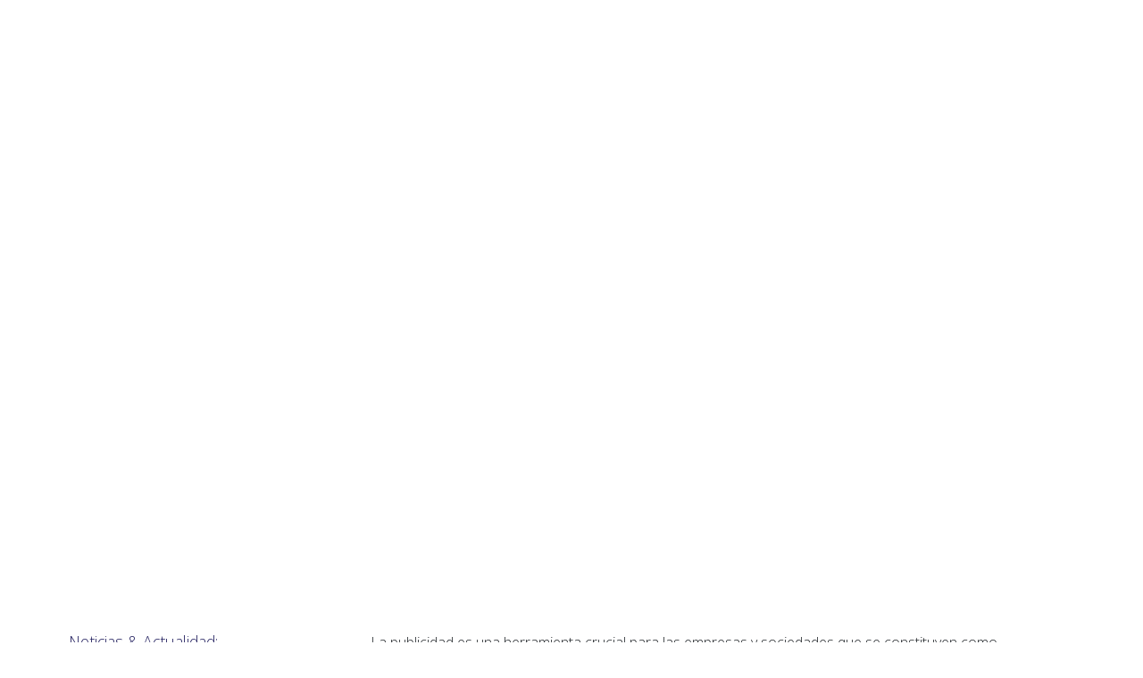

--- FILE ---
content_type: text/css
request_url: https://www.bendiksenlaw.co/wp-content/uploads/elementor/css/post-5.css?ver=1712763680
body_size: -59
content:
.elementor-kit-5{--e-global-color-primary:#242160;--e-global-color-secondary:#3771B7;--e-global-color-text:#0C0C24;--e-global-color-accent:#F5F5F5;--e-global-color-d0c1de3:#FFFFFF;--e-global-color-71e763b:#000000;--e-global-typography-primary-font-family:"Open Sans";--e-global-typography-primary-font-size:1em;--e-global-typography-primary-font-weight:300;--e-global-typography-secondary-font-family:"Open Sans";--e-global-typography-secondary-font-weight:700;--e-global-typography-text-font-family:"Open Sans";--e-global-typography-text-font-weight:300;--e-global-typography-accent-font-family:"Open Sans";--e-global-typography-accent-font-size:1em;--e-global-typography-accent-font-weight:500;}.elementor-section.elementor-section-boxed > .elementor-container{max-width:1140px;}.e-con{--container-max-width:1140px;}.elementor-widget:not(:last-child){margin-block-end:20px;}.elementor-element{--widgets-spacing:20px 20px;}{}h1.entry-title{display:var(--page-title-display);}@media(max-width:1024px){.elementor-section.elementor-section-boxed > .elementor-container{max-width:1024px;}.e-con{--container-max-width:1024px;}}@media(max-width:767px){.elementor-section.elementor-section-boxed > .elementor-container{max-width:767px;}.e-con{--container-max-width:767px;}}

--- FILE ---
content_type: text/css
request_url: https://www.bendiksenlaw.co/wp-content/uploads/elementor/css/post-34.css?ver=1712763682
body_size: 436
content:
.elementor-34 .elementor-element.elementor-element-ebab366 .elementor-repeater-item-94df83d.jet-parallax-section__layout .jet-parallax-section__image{background-size:auto;}.elementor-34 .elementor-element.elementor-element-ca7cdd6.elementor-column .elementor-column-wrap{align-items:center;}.elementor-34 .elementor-element.elementor-element-ca7cdd6.elementor-column .elementor-column-wrap .elementor-widget-wrap{align-items:center;}.elementor-34 .elementor-element.elementor-element-ca7cdd6.elementor-column .elementor-widget-wrap{align-items:center;}.elementor-34 .elementor-element.elementor-element-ca7cdd6 > .elementor-element-populated{transition:background 0.3s, border 0.3s, border-radius 0.3s, box-shadow 0.3s;}.elementor-34 .elementor-element.elementor-element-ca7cdd6 > .elementor-element-populated > .elementor-background-overlay{transition:background 0.3s, border-radius 0.3s, opacity 0.3s;}.elementor-34 .elementor-element.elementor-element-181c753 .raven-site-logo{text-align:left;}.elementor-34 .elementor-element.elementor-element-b88921b .raven-nav-menu-main .raven-nav-menu > li > a.raven-menu-item{font-size:0.7em;font-weight:700;line-height:1em;letter-spacing:0px;padding:0% 0% 0% 0%;color:#FFFFFF;border-radius:0% 0% 0% 0%;}.elementor-34 .elementor-element.elementor-element-b88921b .raven-nav-menu-horizontal .raven-nav-menu > li:not(:last-child){margin-right:2px;}.elementor-34 .elementor-element.elementor-element-b88921b .raven-nav-menu-vertical .raven-nav-menu > li:not(:last-child){margin-bottom:2px;}.elementor-34 .elementor-element.elementor-element-b88921b .raven-nav-menu-main .raven-nav-menu > li:not(.current-menu-parent):not(.current-menu-ancestor) > a.raven-menu-item:hover:not(.raven-menu-item-active), .elementor-34 .elementor-element.elementor-element-b88921b .raven-nav-menu-main .raven-nav-menu > li:not(.current-menu-parent):not(.current-menu-ancestor) > a.highlighted:not(.raven-menu-item-active){color:#3771B7;}.elementor-34 .elementor-element.elementor-element-b88921b .raven-nav-menu-main .raven-nav-menu > li > a.raven-menu-item-active, .elementor-34 .elementor-element.elementor-element-b88921b .raven-nav-menu-main .raven-nav-menu > li.current-menu-parent > a, .elementor-34 .elementor-element.elementor-element-b88921b .raven-nav-menu-main .raven-nav-menu > li.current-menu-ancestor > a{color:#3771B7;}.elementor-34 .elementor-element.elementor-element-b88921b .raven-nav-menu-main .raven-submenu > li:not(:last-child){border-bottom-width:1px;}.elementor-34 .elementor-element.elementor-element-b88921b .raven-nav-menu-mobile .raven-nav-menu li > a{padding:8px 32px 8px 32px;}.elementor-34 .elementor-element.elementor-element-b88921b .raven-nav-menu-toggle{text-align:center;}.elementor-34 .elementor-element.elementor-element-b88921b > .elementor-widget-container{margin:0% 0% 0% 0%;padding:2% 0% 0% 0%;}.elementor-34 .elementor-element.elementor-element-3fa5c71 .raven-nav-menu-main .raven-nav-menu > li > a.raven-menu-item{font-size:0.7em;font-weight:700;line-height:1em;letter-spacing:0px;padding:0% 0% 0% 0%;color:#FFFFFF;border-radius:0% 0% 0% 0%;}.elementor-34 .elementor-element.elementor-element-3fa5c71 .raven-nav-menu-horizontal .raven-nav-menu > li:not(:last-child){margin-right:21px;}.elementor-34 .elementor-element.elementor-element-3fa5c71 .raven-nav-menu-vertical .raven-nav-menu > li:not(:last-child){margin-bottom:21px;}.elementor-34 .elementor-element.elementor-element-3fa5c71 .raven-nav-menu-main .raven-nav-menu > li:not(.current-menu-parent):not(.current-menu-ancestor) > a.raven-menu-item:hover:not(.raven-menu-item-active), .elementor-34 .elementor-element.elementor-element-3fa5c71 .raven-nav-menu-main .raven-nav-menu > li:not(.current-menu-parent):not(.current-menu-ancestor) > a.highlighted:not(.raven-menu-item-active){color:#3771B7;}.elementor-34 .elementor-element.elementor-element-3fa5c71 .raven-nav-menu-main .raven-nav-menu > li > a.raven-menu-item-active, .elementor-34 .elementor-element.elementor-element-3fa5c71 .raven-nav-menu-main .raven-nav-menu > li.current-menu-parent > a, .elementor-34 .elementor-element.elementor-element-3fa5c71 .raven-nav-menu-main .raven-nav-menu > li.current-menu-ancestor > a{color:#3771B7;}.elementor-34 .elementor-element.elementor-element-3fa5c71 .raven-nav-menu-main .raven-submenu > li:not(:last-child){border-bottom-width:1px;}.elementor-34 .elementor-element.elementor-element-3fa5c71 .raven-nav-menu-mobile .raven-nav-menu li > a{padding:8px 32px 8px 32px;color:#08083E;}.elementor-34 .elementor-element.elementor-element-3fa5c71 .raven-nav-menu-mobile .raven-nav-menu li > a:hover{color:#3771B7;}.elementor-34 .elementor-element.elementor-element-3fa5c71 .raven-nav-menu-mobile .raven-nav-menu li > a.raven-menu-item-active, .elementor-34 .elementor-element.elementor-element-3fa5c71 .raven-nav-menu-mobile .raven-nav-menu li > a:active{color:#3771B7;}.elementor-34 .elementor-element.elementor-element-3fa5c71 .raven-nav-menu-toggle{text-align:center;}.elementor-34 .elementor-element.elementor-element-3fa5c71 .raven-nav-menu-mobile{background-color:#FFFFFF;}.elementor-34 .elementor-element.elementor-element-3fa5c71 > .elementor-widget-container{margin:0% 0% 0% 0%;padding:2% 0% 0% 0%;}.elementor-34 .elementor-element.elementor-element-ebab366{margin-top:0%;margin-bottom:0%;padding:2% 6% 0% 6%;}@media(max-width:1024px){.elementor-34 .elementor-element.elementor-element-ebab366{padding:2% 6% 0% 6%;}}@media(max-width:767px){.elementor-34 .elementor-element.elementor-element-ca7cdd6{width:70%;}.elementor-bc-flex-widget .elementor-34 .elementor-element.elementor-element-ca7cdd6.elementor-column .elementor-widget-wrap{align-items:center;}.elementor-34 .elementor-element.elementor-element-ca7cdd6.elementor-column.elementor-element[data-element_type="column"] > .elementor-widget-wrap.elementor-element-populated{align-content:center;align-items:center;}.elementor-34 .elementor-element.elementor-element-181c753 .raven-site-logo img, .elementor-34 .elementor-element.elementor-element-181c753 .raven-site-logo svg{width:80%;}.elementor-34 .elementor-element.elementor-element-7e0f2c4{width:30%;}.elementor-34 .elementor-element.elementor-element-3fa5c71 .raven-nav-menu-horizontal .raven-nav-menu > li:not(:last-child){margin-right:38px;}.elementor-34 .elementor-element.elementor-element-3fa5c71 .raven-nav-menu-vertical .raven-nav-menu > li:not(:last-child){margin-bottom:38px;}.elementor-34 .elementor-element.elementor-element-3fa5c71 .raven-nav-menu-mobile .raven-nav-menu li > a{font-size:1.4em;}.elementor-34 .elementor-element.elementor-element-3fa5c71 .raven-nav-menu-toggle{text-align:right;}.elementor-34 .elementor-element.elementor-element-3fa5c71 .raven-nav-menu-toggle-button{color:#FFFFFF;}.elementor-34 .elementor-element.elementor-element-3fa5c71 .raven-nav-menu-toggle-button svg{fill:#FFFFFF;}.elementor-34 .elementor-element.elementor-element-3fa5c71 .hamburger-inner, .elementor-34 .elementor-element.elementor-element-3fa5c71 .hamburger-inner::after, .elementor-34 .elementor-element.elementor-element-3fa5c71 .hamburger-inner::before{background-color:#FFFFFF;}.elementor-34 .elementor-element.elementor-element-3fa5c71 .raven-nav-menu-toggle-button:hover{color:#3771B7;}.elementor-34 .elementor-element.elementor-element-3fa5c71 .raven-nav-menu-toggle-button:hover svg{fill:#3771B7;}.elementor-34 .elementor-element.elementor-element-3fa5c71 .raven-nav-menu-toggle-button:hover .hamburger-inner, .elementor-34 .elementor-element.elementor-element-3fa5c71 .raven-nav-menu-toggle-button:hover  .hamburger-inner::after, .elementor-34 .elementor-element.elementor-element-3fa5c71 .raven-nav-menu-toggle-button:hover  .hamburger-inner::before{background-color:#3771B7;}.elementor-34 .elementor-element.elementor-element-ebab366{padding:2% 6% 0% 6%;}}

--- FILE ---
content_type: text/css
request_url: https://www.bendiksenlaw.co/wp-content/uploads/elementor/css/post-25.css?ver=1712763682
body_size: 314
content:
.elementor-25 .elementor-element.elementor-element-1785904 .elementor-repeater-item-22813e3.jet-parallax-section__layout .jet-parallax-section__image{background-size:auto;}.elementor-25 .elementor-element.elementor-element-a0150b9 .raven-site-logo img, .elementor-25 .elementor-element.elementor-element-a0150b9 .raven-site-logo svg{width:100%;max-width:65%;}.elementor-25 .elementor-element.elementor-element-a0150b9 .raven-site-logo{text-align:left;}.elementor-25 .elementor-element.elementor-element-a0150b9 > .elementor-widget-container{margin:0% 0% 0% 0%;padding:1% 0% 0% 0%;}.elementor-25 .elementor-element.elementor-element-2fff3bf .elementor-heading-title{color:#242160;font-family:"Open Sans", Sans-serif;font-size:0.9em;font-weight:700;line-height:1em;letter-spacing:0px;}.elementor-25 .elementor-element.elementor-element-16e8699{color:#000000;font-size:0.7em;font-weight:300;line-height:2em;}.elementor-25 .elementor-element.elementor-element-32fd8db .elementor-heading-title{color:#242160;font-size:0.9em;font-weight:700;line-height:1em;letter-spacing:0px;}.elementor-25 .elementor-element.elementor-element-267d598{font-size:0.7em;font-weight:300;line-height:2em;}.elementor-25 .elementor-element.elementor-element-6bfd336 .elementor-heading-title{color:#242160;font-size:0.9em;font-weight:700;line-height:1em;letter-spacing:0px;}.elementor-25 .elementor-element.elementor-element-2d07dd1{color:#000000;font-size:0.7em;font-weight:300;line-height:2em;}.elementor-25 .elementor-element.elementor-element-df174a3 .elementor-heading-title{color:#242160;font-size:0.9em;font-weight:700;line-height:1em;letter-spacing:0px;}.elementor-25 .elementor-element.elementor-element-cc54bdb{color:#000000;font-size:0.7em;font-weight:300;}.elementor-25 .elementor-element.elementor-element-82a59d9{font-size:0.7em;font-weight:300;line-height:2em;}.elementor-25 .elementor-element.elementor-element-1785904{margin-top:1%;margin-bottom:0%;padding:2% 6% 0% 6%;}.elementor-25 .elementor-element.elementor-element-c6f90ee .elementor-repeater-item-d6ea8b6.jet-parallax-section__layout .jet-parallax-section__image{background-size:auto;}.elementor-25 .elementor-element.elementor-element-47b246a > .elementor-widget-wrap > .elementor-widget:not(.elementor-widget__width-auto):not(.elementor-widget__width-initial):not(:last-child):not(.elementor-absolute){margin-bottom:5px;}.elementor-25 .elementor-element.elementor-element-1841f5a{--divider-border-style:solid;--divider-color:#000;--divider-border-width:1px;}.elementor-25 .elementor-element.elementor-element-1841f5a .elementor-divider-separator{width:100%;}.elementor-25 .elementor-element.elementor-element-1841f5a .elementor-divider{padding-block-start:2px;padding-block-end:2px;}.elementor-25 .elementor-element.elementor-element-1841f5a > .elementor-widget-container{margin:0px 0px 0px 0px;padding:0px 0px 0px 0px;}.elementor-25 .elementor-element.elementor-element-f4f25f4{text-align:center;font-size:0.7em;line-height:1em;}.elementor-25 .elementor-element.elementor-element-f4f25f4 > .elementor-widget-container{margin:0% 0% 0% 0%;padding:1% 0% 0% 0%;}.elementor-25 .elementor-element.elementor-element-c6f90ee{margin-top:0%;margin-bottom:0%;padding:0% 6% 0% 6%;}@media(max-width:1024px){.elementor-25 .elementor-element.elementor-element-1785904{padding:2% 6% 0% 6%;}}@media(min-width:768px){.elementor-25 .elementor-element.elementor-element-7a07609{width:33%;}.elementor-25 .elementor-element.elementor-element-0e6d7ea{width:23%;}.elementor-25 .elementor-element.elementor-element-2a7792b{width:22%;}.elementor-25 .elementor-element.elementor-element-b453332{width:22%;}}@media(max-width:767px){.elementor-25 .elementor-element.elementor-element-a0150b9 .raven-site-logo{text-align:center;}.elementor-25 .elementor-element.elementor-element-32fd8db{text-align:center;}.elementor-25 .elementor-element.elementor-element-267d598{text-align:center;}.elementor-25 .elementor-element.elementor-element-6bfd336{text-align:center;}.elementor-25 .elementor-element.elementor-element-2d07dd1{text-align:center;}.elementor-25 .elementor-element.elementor-element-df174a3{text-align:center;}.elementor-25 .elementor-element.elementor-element-cc54bdb{text-align:center;}.elementor-25 .elementor-element.elementor-element-82a59d9{text-align:center;}.elementor-25 .elementor-element.elementor-element-1785904{padding:2% 6% 0% 6%;}}/* Start JX Custom Fonts CSS *//* End JX Custom Fonts CSS */
/* Start JX Custom Fonts CSS *//* End JX Custom Fonts CSS */

--- FILE ---
content_type: text/css
request_url: https://www.bendiksenlaw.co/wp-content/uploads/elementor/css/post-274.css?ver=1712764185
body_size: 688
content:
.elementor-274 .elementor-element.elementor-element-ccb35ba > .elementor-container{min-height:410px;}.elementor-274 .elementor-element.elementor-element-ccb35ba .elementor-repeater-item-f9538b8.jet-parallax-section__layout .jet-parallax-section__image{background-size:auto;}.elementor-274 .elementor-element.elementor-element-72c1cd0 .elementor-heading-title{color:#FFFFFF;font-family:"Open Sans", Sans-serif;font-size:1.5em;font-weight:700;line-height:1em;letter-spacing:2.4px;}.elementor-274 .elementor-element.elementor-element-ccb35ba:not(.elementor-motion-effects-element-type-background), .elementor-274 .elementor-element.elementor-element-ccb35ba > .elementor-motion-effects-container > .elementor-motion-effects-layer{background:url("https://www.bendiksenlaw.co/wp-content/uploads/2021/08/Back_.jpg") 50% 50%;background-size:cover;}.elementor-274 .elementor-element.elementor-element-ccb35ba > .elementor-background-overlay{background-color:transparent;background-image:linear-gradient(180deg, #0C0C2400 61%, var( --e-global-color-text ) 89%);opacity:0.93;transition:background 0.3s, border-radius 0.3s, opacity 0.3s;}.elementor-274 .elementor-element.elementor-element-ccb35ba{transition:background 3s, border 0.3s, border-radius 0.3s, box-shadow 0.3s;padding:0% 6% 4% 6%;}.elementor-274 .elementor-element.elementor-element-d19d4a4 .elementor-repeater-item-801e1fe.jet-parallax-section__layout .jet-parallax-section__image{background-size:auto;}.elementor-274 .elementor-element.elementor-element-4b83da3 > .elementor-element-populated{margin:0px 0px 0px 0px;--e-column-margin-right:0px;--e-column-margin-left:0px;padding:0px 0px 0px 0px;}.elementor-274 .elementor-element.elementor-element-1cb447e{text-align:left;}.elementor-274 .elementor-element.elementor-element-1cb447e img{width:100%;max-width:100%;}.elementor-274 .elementor-element.elementor-element-1cb447e > .elementor-widget-container{padding:0% 2% 1% 0%;}.elementor-274 .elementor-element.elementor-element-4f8383b.elementor-column .elementor-column-wrap{align-items:flex-end;}.elementor-274 .elementor-element.elementor-element-4f8383b.elementor-column .elementor-column-wrap .elementor-widget-wrap{align-items:flex-end;}.elementor-274 .elementor-element.elementor-element-4f8383b.elementor-column .elementor-widget-wrap{align-items:flex-end;}.elementor-274 .elementor-element.elementor-element-4f8383b > .elementor-widget-wrap > .elementor-widget:not(.elementor-widget__width-auto):not(.elementor-widget__width-initial):not(:last-child):not(.elementor-absolute){margin-bottom:4px;}.elementor-274 .elementor-element.elementor-element-bedf122 .raven-icon-list-icon{width:14px;}.elementor-274 .elementor-element.elementor-element-bedf122 .raven-icon-list-icon i{font-size:14px;}.elementor-274 .elementor-element.elementor-element-bedf122 .raven-icon-list-icon svg{width:14px;height:14px;}.elementor-274 .elementor-element.elementor-element-bedf122 .raven-icon-list-text, .elementor-274 .elementor-element.elementor-element-bedf122 .raven-icon-list-text a{color:#000000;}.elementor-274 .elementor-element.elementor-element-bedf122 .raven-icon-list-item a , .elementor-274 .elementor-element.elementor-element-bedf122 .raven-icon-list-item{text-transform:uppercase;}.elementor-274 .elementor-element.elementor-element-feae4fa .elementor-heading-title{font-size:2.1em;line-height:1.4em;}.elementor-274 .elementor-element.elementor-element-e7d80e2 .raven-icon-list-icon{width:14px;}.elementor-274 .elementor-element.elementor-element-e7d80e2 .raven-icon-list-icon i{font-size:14px;}.elementor-274 .elementor-element.elementor-element-e7d80e2 .raven-icon-list-icon svg{width:14px;height:14px;}.elementor-274 .elementor-element.elementor-element-e7d80e2 .raven-icon-list-text, .elementor-274 .elementor-element.elementor-element-e7d80e2 .raven-icon-list-text a{color:#000000;}.elementor-274 .elementor-element.elementor-element-d19d4a4{padding:3% 6% 0% 6%;}.elementor-274 .elementor-element.elementor-element-f1484f5 .elementor-repeater-item-390f2e3.jet-parallax-section__layout .jet-parallax-section__image{background-size:auto;}.elementor-274 .elementor-element.elementor-element-9e4444a > .elementor-element-populated{padding:0% 20% 0% 0%;}.elementor-274 .elementor-element.elementor-element-bae22b6 .elementor-heading-title{font-size:1.1em;line-height:1.3em;}.elementor-274 .elementor-element.elementor-element-fbf812e .raven-post-item{margin-bottom:0%;}.elementor-274 .elementor-element.elementor-element-fbf812e .raven-post-image{padding-bottom:calc( 0.63 * 100% );}.elementor-274 .elementor-element.elementor-element-fbf812e .raven-post .raven-post-image-overlay:hover, .elementor-274 .elementor-element.elementor-element-fbf812e .raven-post-inside:hover .raven-post-image-overlay{background-color:rgba(0,0,0,0);background-image:none;}.elementor-274 .elementor-element.elementor-element-fbf812e .raven-post-title, .elementor-274 .elementor-element.elementor-element-fbf812e .raven-post-title a{font-size:1em;font-weight:300;}.elementor-274 .elementor-element.elementor-element-fbf812e .raven-post-title{color:#3771B7;}.elementor-274 .elementor-element.elementor-element-fbf812e .raven-post-title a{color:#3771B7;}.elementor-274 .elementor-element.elementor-element-fbf812e .raven-post-meta{font-size:0.9em;color:#000000;}.elementor-274 .elementor-element.elementor-element-fbf812e .raven-post-meta a{color:#000000;}.elementor-274 .elementor-element.elementor-element-7edf94d > .elementor-widget-wrap > .elementor-widget:not(.elementor-widget__width-auto):not(.elementor-widget__width-initial):not(:last-child):not(.elementor-absolute){margin-bottom:0px;}.elementor-274 .elementor-element.elementor-element-7edf94d > .elementor-element-populated{margin:0px 0px 0px 0px;--e-column-margin-right:0px;--e-column-margin-left:0px;padding:0px 0px 0px 0px;}.elementor-274 .elementor-element.elementor-element-f1484f5{padding:3% 6% 5% 6%;}@media(max-width:1024px){.elementor-274 .elementor-element.elementor-element-fbf812e .raven-post-image{padding-bottom:calc( 0.63 * 100% );}}@media(max-width:767px){.elementor-274 .elementor-element.elementor-element-ccb35ba{margin-top:-31%;margin-bottom:0%;padding:-3% 0% 0% 0%;}.elementor-274 .elementor-element.elementor-element-fbf812e .raven-post-image{padding-bottom:calc( 0.63 * 100% );}}@media(min-width:768px){.elementor-274 .elementor-element.elementor-element-4b83da3{width:30%;}.elementor-274 .elementor-element.elementor-element-4f8383b{width:70%;}.elementor-274 .elementor-element.elementor-element-9e4444a{width:30%;}.elementor-274 .elementor-element.elementor-element-7edf94d{width:70%;}}/* Start JX Custom Fonts CSS *//* End JX Custom Fonts CSS */
/* Start JX Custom Fonts CSS *//* End JX Custom Fonts CSS */

--- FILE ---
content_type: image/svg+xml
request_url: https://www.bendiksenlaw.co/wp-content/uploads/2021/08/Componente-2-%E2%80%93-3.svg
body_size: 955
content:
<svg id="Componente_2_3" data-name="Componente 2 – 3" xmlns="http://www.w3.org/2000/svg" width="265.184" height="56.555" viewBox="0 0 265.184 56.555">
  <g id="Grupo_5" data-name="Grupo 5" transform="translate(0 33.385)">
    <path id="Trazado_15" data-name="Trazado 15" d="M1651.324,1273.532H1666.2c2.682,0,3.9,1,3.9,3.575v2.145c0,1.538-.5,2.825-3.075,3.147a3.3,3.3,0,0,1,3.182,3.611v2.36c0,2.467-1.716,3.611-5.113,3.611h-13.766Zm15.626,4.076c0-1.323-.572-1.609-1.9-1.609H1654.4v5.113h10.656c1.323,0,1.9-.358,1.9-1.645Zm.143,8.117c0-1.716-.536-2.217-2.038-2.217H1654.4v5.935h10.656c1.537,0,2.038-.5,2.038-2.181Z" transform="translate(-1651.324 -1268.812)" fill="#fff"/>
    <path id="Trazado_16" data-name="Trazado 16" d="M1749.456,1263.978h15.268v2.253h-12.408v3.9h7.473v2.253h-7.473v4.541h12.55v2.217h-15.411Zm9.154-8.009h3.111l-4.9,6.078h-1.859Z" transform="translate(-1723.084 -1255.969)" fill="#fff"/>
    <path id="Trazado_17" data-name="Trazado 17" d="M1829.469,1291.529v9.4h-2.646v-15.161H1829l11.12,9.9a10.114,10.114,0,0,1,1.824,2.074,15.364,15.364,0,0,1-.25-2.825v-9.154h2.646v15.161h-1.967l-11.335-10.047a9.133,9.133,0,0,1-1.788-2.074A17.405,17.405,0,0,1,1829.469,1291.529Z" transform="translate(-1779.659 -1277.763)" fill="#fff"/>
    <path id="Trazado_18" data-name="Trazado 18" d="M1932.22,1286.952a7.389,7.389,0,0,1,3.29,6.364c0,5.149-3.111,7.616-9.368,7.616h-8.725v-15.161h8.725C1928.823,1285.772,1930.862,1286.094,1932.22,1286.952Zm-11.943,1.073v10.62h5.542c4.577,0,6.829-1.252,6.829-5.363,0-3.969-2.288-5.256-6.829-5.256Z" transform="translate(-1845.906 -1277.763)" fill="#fff"/>
    <path id="Trazado_19" data-name="Trazado 19" d="M2009.052,1301.03v-15.125h2.861v15.125Z" transform="translate(-1912.915 -1277.86)" fill="#fff"/>
    <path id="Trazado_20" data-name="Trazado 20" d="M2048.592,1285.772h2.861v6.508l9.583-6.508H2065l-11.192,7.33,12.444,7.831h-4.684l-10.119-6.794v6.794h-2.861Z" transform="translate(-1941.828 -1277.763)" fill="#fff"/>
    <path id="Trazado_21" data-name="Trazado 21" d="M2132.391,1288.025v3.933h9.726c2.9,0,3.683.858,3.683,3.575v1.824c0,2.789-.822,3.576-3.683,3.576h-9.225c-2.9,0-3.719-.787-3.719-3.576v-.429l2.61-.536v2.253h11.442v-4.255h-9.762c-2.86,0-3.683-.787-3.683-3.576v-1.43c0-2.825.858-3.611,3.683-3.611h8.438c2.646,0,3.719.715,3.719,3.325v.358l-2.61.572v-2Z" transform="translate(-2000.754 -1277.763)" fill="#fff"/>
    <path id="Trazado_22" data-name="Trazado 22" d="M2216.675,1285.772h15.268v2.253h-12.407v3.9h7.473v2.253h-7.473v4.541h12.55v2.217h-15.411Z" transform="translate(-2064.74 -1277.763)" fill="#fff"/>
    <path id="Trazado_23" data-name="Trazado 23" d="M2298.247,1291.529v9.4H2295.6v-15.161h2.181l11.12,9.9a10.122,10.122,0,0,1,1.824,2.074,15.321,15.321,0,0,1-.25-2.825v-9.154h2.646v15.161h-1.967l-11.335-10.047a9.128,9.128,0,0,1-1.788-2.074A17.361,17.361,0,0,1,2298.247,1291.529Z" transform="translate(-2122.455 -1277.763)" fill="#fff"/>
    <path id="Trazado_24" data-name="Trazado 24" d="M2392.246,1273.532h3.075v15.876H2409.3v2.574h-17.056Z" transform="translate(-2193.127 -1268.812)" fill="#fff"/>
    <path id="Trazado_25" data-name="Trazado 25" d="M2474.756,1285.772h2.61l8.975,15.161h-3.111l-1.967-3.54h-10.477l-1.931,3.54H2466Zm5.292,9.44-4.04-7.223-4,7.223Z" transform="translate(-2247.057 -1277.763)" fill="#fff"/>
    <path id="Trazado_26" data-name="Trazado 26" d="M2546.4,1285.772h2.968l4.183,11.585,4.47-11.585h1.895l4.362,11.585,4.184-11.585h2.574l-5.792,15.161h-2.109l-4.255-11.3-4.469,11.3h-2.145Z" transform="translate(-2305.855 -1277.763)" fill="#fff"/>
  </g>
  <g id="Grupo_8" data-name="Grupo 8" transform="translate(177.516)">
    <g id="Grupo_6" data-name="Grupo 6" transform="translate(12.875 15.019)">
      <path id="Trazado_27" data-name="Trazado 27" d="M2373.221,1206.845h8.358L2368,1197.362l13.49-9.734h-8.108l-13.612,9.822Z" transform="translate(-2359.773 -1187.628)" fill="#fff"/>
    </g>
    <g id="Grupo_7" data-name="Grupo 7" transform="translate(0 0)">
      <path id="Trazado_28" data-name="Trazado 28" d="M2320.221,1131.743h-8.358l13.574,9.483-13.49,9.734h8.108l13.612-9.822Z" transform="translate(-2311.864 -1131.743)" fill="#fff"/>
    </g>
  </g>
</svg>
